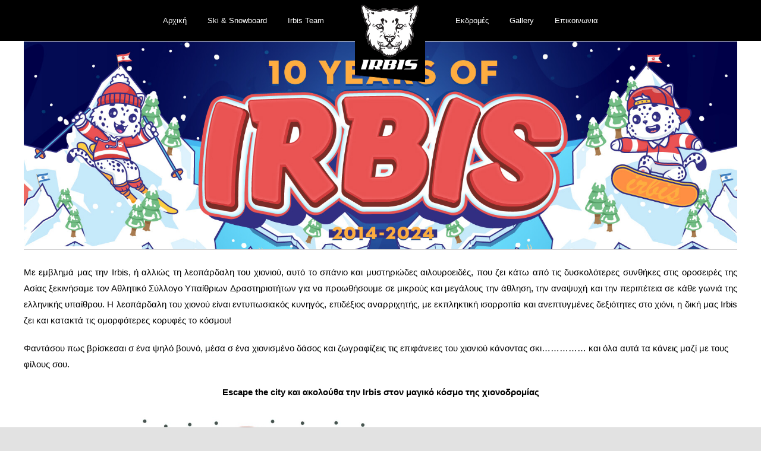

--- FILE ---
content_type: image/svg+xml
request_url: https://irbis.gr/wp-content/plugins/fusion-builder//assets/images/masks/mask-1.svg
body_size: 490
content:
<svg width="480" height="480" viewBox="0 0 480 480" fill="none" xmlns="http://www.w3.org/2000/svg">
<path d="M265.788 7.55564C289.416 -7.61144 321.067 0.85391 333.939 25.8091C342.491 42.387 359.948 52.4396 378.55 51.5578C406.675 50.2351 429.774 73.3385 428.452 101.468C427.57 120.074 437.621 137.534 454.196 146.088C479.146 158.962 487.61 190.619 472.446 214.251C462.395 229.947 462.395 250.053 472.446 265.749C487.61 289.381 479.146 321.038 454.196 333.912C437.621 342.466 427.57 359.926 428.452 378.532C429.774 406.662 406.675 429.765 378.55 428.442C359.948 427.56 342.491 437.613 333.939 454.191C321.067 479.146 289.416 487.611 265.788 472.444C250.095 462.392 229.993 462.392 214.3 472.444C190.672 487.611 159.021 479.146 146.149 454.191C137.597 437.613 120.14 427.56 101.538 428.442C73.4131 429.765 50.314 406.662 51.6365 378.532C52.5182 359.926 42.4674 342.466 25.8925 333.912C0.853753 321.038 -7.61004 289.469 7.55425 265.837C17.605 250.141 17.605 229.947 7.55425 214.251C-7.61004 190.619 0.853751 158.962 25.8043 146.088C42.3792 137.534 52.43 120.074 51.5483 101.468C50.2259 73.4266 73.4131 50.2351 101.449 51.5578C120.052 52.4396 137.509 42.387 146.061 25.8091C159.021 0.85391 190.584 -7.61144 214.212 7.55564C229.905 17.6082 250.095 17.6082 265.788 7.55564Z" fill="black"/>
</svg>
